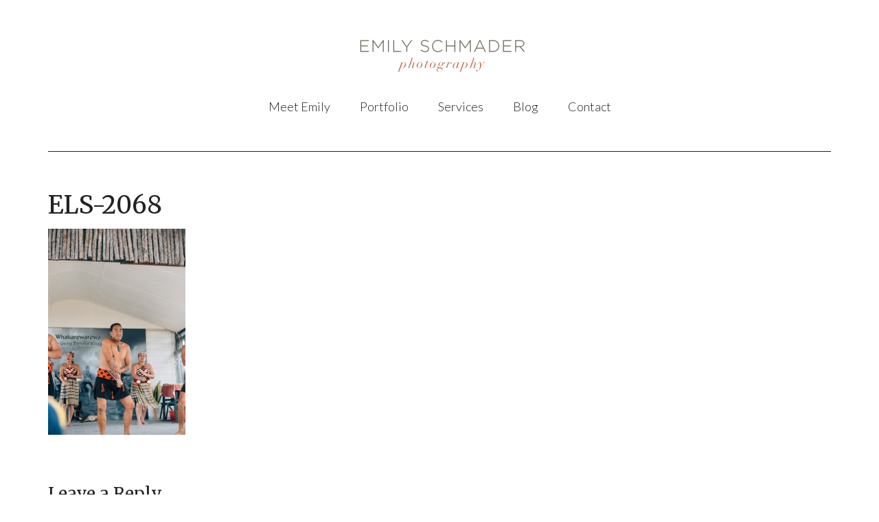

--- FILE ---
content_type: text/css; charset=UTF-8
request_url: https://emilyschmader.com/wp-content/themes/modern-portfolio-pro/style.css?ver=2.0.0
body_size: 6661
content:
/*
	Theme Name: Modern Portfolio Pro Theme
	Theme URI: http://my.studiopress.com/themes/modern-portfolio/
	Description: A mobile responsive and HTML5 theme built for the Genesis Framework.
	Author: StudioPress
	Author URI: http://www.studiopress.com/
	Version: 2.0.0

	Tags: black, white, one-column, two-columns, fixed-width, custom-menu, full-width-template, sticky-post, theme-options, threaded-comments, translation-ready

	Template: genesis
	Template Version: 2.0.0

	License: GPL-2.0+
	License URI: http://www.opensource.org/licenses/gpl-license.php
*/


/* Table of Contents

	- Imports
	- HTML5 Reset
		- Baseline Normalize
		- Box Sizing
		- Float Clearing
	- Defaults
		- Typographical Elements
		- Headings
		- Objects
		- Forms
		- Tables
	- Structure and Layout
		- Site Containers
		- Column Widths and Positions
		- Column Classes
	- Common Classes
		- WordPress
		- Genesis
		- Titles
	- Widgets
		- Featured Content
	- Plugins
		- Genesis eNews Extended
		- Genesis Latest Tweets
		- Gravity Forms
		- Jetpack
	- Site Header
		- Title Area
		- Widget Area
	- Site Navigation
		- Header Navigation
		- Primary Navigation
		- Secondary Navigation
		- Responsive Menu
	- Content Area
		- Home Page
		- Entries
		- After Entry
		- Pagination
		- Comments
	- Sidebars
	- Footer Widgets
	- Site Footer
	- Theme Colors
		- Modern Portfolio Pro Blue
		- Modern Portfolio Pro Green
		- Modern Portfolio Pro Orange
		- Modern Portfolio Pro Purple
		- Modern Portfolio Pro Red
	- Media Queries
		- max-width: 1267px
		- max-width: 1000px
		- max-width: 600px
		- max-width: 480px

*/


/*
Imports
---------------------------------------------------------------------------------------------------- */

@font-face {
	font-family: 'Icon';
	src:url('fonts/Icon.eot');
	src:url('fonts/Icon.eot?#iefix') format('embedded-opentype'),
		url('fonts/Icon.woff') format('woff'),
		url('fonts/Icon.ttf') format('truetype'),
		url('fonts/Icon.svg#Icon') format('svg');
	font-weight: normal;
	font-style: normal;
}

/*
HTML5 Reset
---------------------------------------------------------------------------------------------------- */

/* Baseline Normalize
   normalize.css v2.1.2 | MIT License | git.io/normalize
--------------------------------------------- */

article,aside,details,figcaption,figure,footer,header,hgroup,main,nav,section,summary{display:block}audio,canvas,video{display:inline-block}audio:not([controls]){display:none;height:0}[hidden]{display:none}html{font-family:sans-serif;-ms-text-size-adjust:100%;-webkit-text-size-adjust:100%}body{margin:0}a:focus{outline:thin dotted}a:active,a:hover{outline:0}h1{font-size:2em;margin:.67em 0}abbr[title]{border-bottom:1px dotted}b,strong{font-weight:bold}dfn{font-style:italic}hr{-moz-box-sizing:content-box;box-sizing:content-box;height:0}mark{background:#ff0;color:#000}code,kbd,pre,samp{font-family:monospace,serif;font-size:1em}pre{white-space:pre-wrap}q{quotes:"\201C" "\201D" "\2018" "\2019"}small{font-size:80%}sub,sup{font-size:75%;line-height:0;position:relative;vertical-align:baseline}sup{top:-0.5em}sub{bottom:-0.25em}img{border:0}svg:not(:root){overflow:hidden}figure{margin:0}fieldset{border:1px solid silver;margin:0 2px;padding:.35em .625em .75em}legend{border:0;padding:0}button,input,select,textarea{font-family:inherit;font-size:100%;margin:0}button,input{line-height:normal}button,select{text-transform:none}button,html input[type="button"],input[type="reset"],input[type="submit"]{-webkit-appearance:button;cursor:pointer}button[disabled],html input[disabled]{cursor:default}input[type="checkbox"],input[type="radio"]{box-sizing:border-box;padding:0}input[type="search"]{-webkit-appearance:textfield;-moz-box-sizing:content-box;-webkit-box-sizing:content-box;box-sizing:content-box}input[type="search"]::-webkit-search-cancel-button,input[type="search"]::-webkit-search-decoration{-webkit-appearance:none}button::-moz-focus-inner,input::-moz-focus-inner{border:0;padding:0}textarea{overflow:auto;vertical-align:top}table{border-collapse:collapse;border-spacing:0}

/* Box Sizing
--------------------------------------------- */

*,
input[type="search"] {
	-webkit-box-sizing: border-box;
	-moz-box-sizing:    border-box;
	box-sizing:         border-box;
}

/* Float Clearing
--------------------------------------------- */

.clearfix:before,
.entry-content:before,
.entry:before,
.footer-widgets:before,
.nav-primary:before,
.nav-secondary:before,
.pagination:before,
.site-container:before,
.site-footer:before,
.site-header:before,
.site-inner:before,
.widget:before,
.wrap:before {
	content: " ";
	display: table;
}

.clearfix:after,
.entry-content:after,
.entry:after,
.footer-widgets:after,
.nav-primary:after,
.nav-secondary:after,
.pagination:after,
.site-container:after,
.site-footer:after,
.site-header:after,
.site-inner:after,
.widget:after,
.wrap:after {
	clear: both;
	content: " ";
	display: table;
}


/*
Defaults
---------------------------------------------------------------------------------------------------- */

/* Typographical Elements
--------------------------------------------- */

html {
	font-size: 62.5%; /* 10px browser default */
}

body {
	background-color: #fff;
	color: #222;
	font-family: 'Lato', sans-serif;
	font-size: 18px;
	font-size: 1.8rem;
	font-weight: 300;
	line-height: 1.625;
}

body > div {
  font-size: 18px;
  font-size: 1.8rem;
}

a,
button,
input:focus,
input[type="button"],
input[type="reset"],
input[type="submit"],
textarea:focus,
.button {
	-webkit-transition: all 0.1s ease-in-out;
	-moz-transition:    all 0.1s ease-in-out;
	-ms-transition:     all 0.1s ease-in-out;
	-o-transition:      all 0.1s ease-in-out;
	transition:         all 0.1s ease-in-out;
}

::-moz-selection {
	background-color: #222;
	color: #fff;
}

::selection {
	background-color: #222;
	color: #fff;
}

a {
	color: #b76841;
}

a:hover {
	color: #222;
}

p {
	margin: 0 0 24px;
	margin: 0 0 2.4rem;
	padding: 0;
}

strong {
	font-weight: 700;
}

ol,
ul {
	margin: 0;
	padding: 0;
}

blockquote,
blockquote::before {
	color: #999;
}

blockquote {
	margin: 40px 40px 24px;
	margin: 4rem 4rem 2.4rem;
}

blockquote::before {
	content: "\201C";
	display: block;
	font-size: 30px;
	font-size: 3rem;
	height: 0;
	left: -20px;
	position: relative;
	top: -10px;
}

.entry-content code {
	background-color: #333;
	color: #ddd;
}

cite {
	font-style: normal;
}

/* Headings
--------------------------------------------- */

h1,
h2,
h3,
h4,
h5,
h6 {
	font-family: 'Merriweather', serif;
	font-weight: 400;
	line-height: 1.2;
	margin: 0;
	margin-bottom: 16px;
	margin-bottom: 1.6rem;
	padding: 0;
}

h1 {
	font-size: 36px;
	font-size: 3.6rem;
}

h2 {
	font-size: 30px;
	font-size: 3rem;
}

h3 {
	font-size: 24px;
	font-size: 2.4rem;
}

h4 {
	font-size: 24px;
	font-size: 2.4rem;
}

h5 {
	font-size: 18px;
	font-size: 1.8rem;
}

h6 {
	font-size: 16px;
	font-size: 1.6rem;
}

/* Objects
--------------------------------------------- */

embed,
iframe,
img,
object,
video,
.wp-caption {
	max-width: 100%;
}

img {
	height: auto;
}

.featured-content img,
.gallery img {
	width: auto; /* IE8 */
}

#blog img,
#portfolio img {
	margin-bottom: 16px;
	margin-bottom: 1.6rem;
	opacity: 0.8;
}

#blog img:hover,
#portfolio img:hover {
	opacity: 1;
}

/* Forms
--------------------------------------------- */

input,
select,
textarea {
	background-color: #fff;
	border: 1px solid #ddd;
	border-radius: 3px;
	box-shadow: 0 0 5px #ddd inset;
	color: #888;
	font-size: 16px;
	font-size: 1.6rem;
	font-weight: 300;
	padding: 16px;
	padding: 1.6rem;
	width: 100%;
}

input[type="checkbox"], 
input[type="radio"], 
input[type="image"] {
	width: auto;
}

input:focus,
textarea:focus {
	border: 1px solid #aaa;
	outline: none;
}

::-moz-placeholder {
	color: #999;
	opacity: 1;
}

::-webkit-input-placeholder {
	color: #999;
}

.button,
.widget .button,
button,
input[type="button"],
input[type="reset"],
input[type="submit"] {
	background-color: #b76841;
	border: none;
	box-shadow: none;
	color: #fff;
	cursor: pointer;
	display: block;
	font-size: 16px;
	font-size: 1.6rem;
	padding: 16px 24px;
	padding: 1.6rem 2.4rem;
	width: auto;
	text-align: center;
	text-decoration: none;
}

.button:hover,
.widget .button:hover,
button:hover,
input:hover[type="button"],
input:hover[type="reset"],
input:hover[type="submit"] {
	background-color: #333;
	color: #fff;
}

.entry-content .button:hover {
	color: #fff;
}

.button,
.widget .button {
	border-radius: 3px;
	display: inline-block;
}

input[type="search"]::-webkit-search-cancel-button,
input[type="search"]::-webkit-search-results-button {
	display: none;
}

#services a.button {
	float: right;
	line-height: 1;
	margin-top: -40px;
	margin-top: -4rem;
	padding: 20px 24px;
	padding: 2rem 2.4rem;
}

.mpp-landing a.button {
	margin-top: 16px;
	margin-top: 1rem;
}

/* Tables
--------------------------------------------- */

table {
	border-collapse: collapse;
	border-spacing: 0;
	line-height: 2;
	margin-bottom: 40px;
	margin-bottom: 4rem;
	width: 100%;
}

tbody {
	border-bottom: 1px solid #ddd;
}

th,
td {
	text-align: left;
}

th {
	font-weight: 700;
	text-transform: uppercase;
}

td {
	border-top: 1px solid #ddd;
	padding: 6px 0;
	padding: 0.6rem 0;
}


/*
Structure and Layout
---------------------------------------------------------------------------------------------------- */

/* Site Containers
--------------------------------------------- */

.wrap {
	margin: 0 auto;
	max-width: 1140px;
}

.site-inner {
	clear: both;
	margin: 0 auto;
	max-width: 1140px;
	padding-top: 60px;
	padding-top: 6rem;
}

.mpp-home .site-inner {
	padding: 0;
	max-width: 100%;
}

.mpp-landing .site-inner {
	border: 1px solid #222;
	max-width: 700px;
	margin: 32px auto;
	margin: 3.2rem auto;
	padding: 48px 60px 0;
	padding: 4.8rem 6rem 0;
}

/* Column Widths and Positions
--------------------------------------------- */

/* Content */

.content {
	float: right;
	width: 64.912280701754%; /* 740px / 1140px */
}

.content-sidebar .content {
	float: left;
}

.full-width-content .content {
	width: 100%;
}

/* Primary Sidebar */

.sidebar-primary {
	float: right;
	width: 29.824561403509%; /* 340px / 1140px */
}

.sidebar-content .sidebar-primary {
	float: left;
}


/* Column Classes
   Link: http://twitter.github.io/bootstrap/assets/css/bootstrap-responsive.css
--------------------------------------------- */

.five-sixths,
.four-sixths,
.one-fourth,
.one-half,
.one-sixth,
.one-third,
.three-fourths,
.three-sixths,
.two-fourths,
.two-sixths,
.two-thirds {
	float: left;
	margin-left: 2.564102564102564%;
}

.one-half,
.three-sixths,
.two-fourths {
	width: 48.717948717948715%;
}

.one-third,
.two-sixths {
	width: 31.623931623931625%;
}

.four-sixths,
.two-thirds {
	width: 65.81196581196582%;
}

.one-fourth {
	width: 23.076923076923077%;
}

.three-fourths {
	width: 74.35897435897436%;
}

.one-sixth {
	width: 14.52991452991453%;
}

.five-sixths {
	width: 82.90598290598291%;
}

.first {
	clear: both;
	margin-left: 0;
}


/*
Common Classes
---------------------------------------------------------------------------------------------------- */

/* WordPress
--------------------------------------------- */

.avatar {
	float: left;
}

.alignleft .avatar {
	margin-right: 24px;
	margin-right: 2.4rem;
}

.alignright .avatar {
	margin-left: 24px;
	margin-left: 2.4rem;
}

.search-form {
	overflow: hidden;
}

.search-form input[type="submit"] {
	border: 0;
	clip: rect(0, 0, 0, 0);
	height: 1px;
	margin: -1px;
	padding: 0;
	position: absolute;
	width: 1px;
}

img.centered,
.aligncenter {
	display: block;
	margin: 0 auto 24px;
	margin: 0 auto 2.4rem;
}

a.alignnone img {
	margin-bottom: 12px;
	margin-bottom: 1.2rem;
}

.alignleft {
	float: left;
	text-align: left;
}

.alignright {
	float: right;
	text-align: right;
}

a.alignleft,
a.alignright {
    max-width: 100%;
}

a.alignleft img,
img.alignleft,
.wp-caption.alignleft {
	margin: 0 24px 24px 0;
	margin: 0 2.4rem 2.4rem 0;
}

a.alignright img,
img.alignright,
.wp-caption.alignright {
	margin: 0 0 24px 24px;
	margin: 0 0 2.4rem 2.4rem;
}

.entry-content .wp-caption-text {
	font-size: 14px;
	font-size: 1.4rem;
	font-weight: 400;
	margin: 0;
	text-align: center;
}

.widget_calendar table {
	width: 100%;
}

.widget_calendar td,
.widget_calendar th {
	text-align: center;
}

/* Genesis
--------------------------------------------- */

.breadcrumb {
	border-bottom: 1px solid #222;
	margin-bottom: 48px;
	margin-bottom: 4.8rem;
	overflow: hidden;
	padding: 8px 0 24px;
	padding: 0.8rem 0 2.4rem;
}

.archive-description,
.author-box {
	background-color: #f5f5f5;
	margin-bottom: 40px;
	margin-bottom: 4rem;
}

.archive-description {
	padding: 40px 40px 24px;
	padding: 4rem 4rem 2.4rem;
}

.author-box {
	padding: 40px;
	padding: 4rem;
}

.author-box-title {
	font-family: 'Lato', sans-serif;
	font-size: 18px;
	font-size: 1.8rem;
	margin-bottom: 4px;
	margin-bottom: 0.4rem;
}

.author-box p {
	margin-bottom: 0;
}

.author-box .avatar {
	margin-right: 24px;
	margin-right: 2.4rem;
}

/* Titles
--------------------------------------------- */

.entry-title {
	font-size: 36px;
	font-size: 3.6rem;
	line-height: 1;
}

.entry-title a,
.sidebar .widget-title a {
	color: #222;
	text-decoration: none;
}

.entry-title a:hover {
	color: #b76841;
}

.widget-title {
	font-size: 24px;
	font-size: 2.4rem;
	margin-bottom: 16px;
	margin-bottom: 1.6rem;
}

.archive-title {
	font-size: 20px;
	font-size: 2rem;
	margin-bottom: 24px;
	margin-bottom: 2.4rem;
}


/*
Widgets
---------------------------------------------------------------------------------------------------- */

.widget {
	word-wrap: break-word;
	margin-bottom: 24px;
	margin-bottom: 2.4rem;
}

.widget li {
	list-style-type: none;
}

.widget ol {
	margin-left: 24px;
	margin-left: 2.4rem;
}

.widget li li {
	border: none;
	margin: 0 0 0 18px;
	margin: 0 0 0 1.8rem;
	padding: 0;
}


/* Featured Content
--------------------------------------------- */

.featured-content .entry {
	font-size: 16px;
	font-size: 1.6rem;
	margin-bottom: 24px;
	margin-bottom: 2.4rem;
}

.featured-content .entry-title {
	border: none;
	font-size: 18px;
	font-size: 1.8rem;
	line-height: 1.2;
	margin-bottom: 8px;
	margin-bottom: 0.8rem;
}

.featured-content .entry-title a {
	text-decoration: none;
}


/*
Plugins
---------------------------------------------------------------------------------------------------- */

/* Genesis eNews Extended
--------------------------------------------- */

.enews-widget {
	color: #fff;
}

.enews-widget .widget-title {
	color: #fff;
}

.enews-widget input {
	margin-bottom: 12px;
	margin-bottom: 1.2rem;
}

.enews-widget input:focus {
	border: 1px solid #ddd;
}

.enews-widget input[type="submit"] {
	background-color: #27b4b2;
	color: #fff;
	margin: 0;
	width: 100%;
}

.enews-widget input:hover[type="submit"],
#services a.button:hover {
	background-color: #fff;
	color: #222;
}

.enews form + p,
.enews form + p:last-child {
	margin-top: 24px;
	margin-top: 2.4rem;
}

/* Genesis Latest Tweets
--------------------------------------------- */

.latest-tweets ul li {
	margin-bottom: 16px;
	margin-bottom: 1.6rem;
}

/* Gravity Forms
--------------------------------------------- */

div.gform_wrapper input[type="email"],
div.gform_wrapper input[type="text"],
div.gform_wrapper textarea,
div.gform_wrapper .ginput_complex label {
	font-size: 16px;
	font-size: 1.6rem;
	padding: 16px;
	padding: 1.6rem;
}

div.gform_wrapper .ginput_complex label {
	padding: 0;
}

div.gform_wrapper li,
div.gform_wrapper form li {
	margin: 16px 0 0;
	margin: 1.6rem 0 0;
}

div.gform_wrapper .gform_footer input[type="submit"] {
	font-size: 14px;
	font-size: 1.4rem;
}

/* Jetpack
--------------------------------------------- */

img#wpstats {
	display: none;
}


/*
Site Header
---------------------------------------------------------------------------------------------------- */

.site-header .wrap {
	border-bottom: 1px solid #222;
	overflow: hidden;
	padding: 32px 0;
	padding: 3.2rem 0;
}

.mpp-home .site-header .wrap {
	border: none;
}

/* Title Area
--------------------------------------------- */

.title-area {
	float: left;
	padding: 12px 0;
	padding: 1.2rem 0;
	width: 100%;
}

.header-image .title-area {
	padding: 0;
}

.site-title {
	font-family: 'Lato', sans-serif;
	font-size: 24px;
	font-size: 2.4rem;
	font-weight: 300;
	line-height: 1;
	margin: 0 0 8px;
	margin: 0 0 0.8rem;
	text-transform: lowercase;
}

.site-title a,
.site-title a:hover {
	color: #222;
	text-decoration: none;
}

.site-title a::before {
	background-color: #222;
	border-radius: 50%;
	color: #fff;
	content: "M"; /* Used to display the letter in the header logo */
	cursor: pointer;
	display: inline-block;
	font-family: 'Merriweather', serif;
	height: 48px;
	line-height: 2.1;
	margin-right: 12px;
	margin-right: 1.2rem;
	padding: 3px 4px;
	padding: 0.3rem 0.4rem;
	text-align: center;
	width: 48px;
	text-transform: uppercase;
}

.site-title a:hover::before {
	background-color: #27b4b2;
}

.site-description {
	color: #999;
	font-size: 16px;
	font-size: 1.6rem;
	font-weight: 300;
	height: 0;
	line-height: 1;
	margin-bottom: 0;
	text-indent: -9999px;
}

/* Full width header, no widgets */

.header-full-width .title-area,
.header-full-width .site-title {
	width: 100%;
}

.header-image .site-description,
.header-image .site-title a {
	display: block;
	text-indent: -9999px;
}

.header-image .site-header .site-title a {
	background-position: top !important;
	}
/* Logo, hide text */

.header-image .site-title a {
	float: left;
	min-height: 90px;
	width: 100%;
}

/* Widget Area
--------------------------------------------- */

.site-header .widget-area {
	text-align: right;
	padding-top: 8px;
	padding-top: 0.8rem;
}

.site-header .widget {
	margin-bottom: 0;
}

.site-header .search-form {
	float: right;
	margin-top: 24px;
	margin-top: 2.4rem;
}


/*
Site Navigation
---------------------------------------------------------------------------------------------------- */

.genesis-nav-menu {
	clear: both;
	color: #222;
	line-height: 1.5;
	width: 100%;
}

.genesis-nav-menu .menu-item {
	display: inline-block;
	text-align: left;
}

.genesis-nav-menu a {
	border: none;
	color: #222;
	display: block;
	line-height: 1;
	padding: 24px 20px;
	padding: 2.4rem 2rem;
	position: relative;
	text-decoration: none;
}

.genesis-nav-menu a:hover,
.genesis-nav-menu .sub-menu .current-menu-item > a:hover {
	background-color: #222;
	color: #fff;
}

.genesis-nav-menu .sub-menu {
	border-top: 1px solid #222;
	left: -9999px;
	opacity: 0;
	position: absolute;
	-webkit-transition: opacity .4s ease-in-out;
	-moz-transition:    opacity .4s ease-in-out;
	-ms-transition:     opacity .4s ease-in-out;
	-o-transition:      opacity .4s ease-in-out;
	transition:         opacity .4s ease-in-out;
	width: 200px;
	z-index: 99;
}

.genesis-nav-menu .sub-menu a {
	background-color: #fff;
	border: 1px solid #222;
	border-top: none;
	font-size: 14px;
	font-size: 1.4rem;
	padding: 20px;
	padding: 2rem;
	position: relative;
	width: 200px;
}

.genesis-nav-menu .sub-menu a:hover {
	background-color: #222;
	color: #fff;
}

.genesis-nav-menu .sub-menu .sub-menu {
	margin: -56px 0 0 199px;
}

.genesis-nav-menu .menu-item:hover {
	position: static;
}

.genesis-nav-menu .menu-item:hover > .sub-menu {
	left: auto;
	opacity: 1;
}

.genesis-nav-menu > .first > a {
	padding-left: 0;
}

.genesis-nav-menu > .last > a {
	padding-right: 0;
}

.genesis-nav-menu > .right {
	display: inline-block;
	float: right;
	line-height: 1;
	list-style-type: none;
	padding: 24px 0;
	padding: 2.4rem 0;
}

.genesis-nav-menu > .right > a {
	display: inline;
	padding: 0;
}

.genesis-nav-menu > .right > a:hover {
	background: none;
	color: #27b4b2;
}

.genesis-nav-menu > .rss > a {
	margin-left: 20px;
	margin-left: 2rem;
}

.genesis-nav-menu > .search {
	padding: 6px 0 0;
	padding: 0.6rem 0 0;
}

.genesis-nav-menu li.highlight-menu-item a {
	background-color: #222;
	color: #fff;
	margin-left: 20px;
	margin-left: 2rem;
}

.genesis-nav-menu li.highlight-menu-item a:hover {
	background-color: #27b4b2;
	color: #fff;
}

/* Site Header Navigation
--------------------------------------------- */

.site-header .genesis-nav-menu a:hover {
	background-color: #fff;
	color: #b76841;
}

.site-header .genesis-nav-menu li li {
	margin-left: 0;
}

/* Primary Navigation
--------------------------------------------- */

.nav-primary .wrap {
	border-bottom: 1px solid #222;
}

/* Secondary Navigation
--------------------------------------------- */

.nav-secondary .wrap {
	border-bottom: 1px solid #222;
}

/* Responsive Menu
--------------------------------------------- */

#responsive-menu-icon {
	cursor: pointer;
	display: none;
}

#responsive-menu-icon::before {
	-webkit-font-smoothing: antialiased;
	color: #222;
	content: "\e00e";
	font-family: 'Icon';
	font-size: 16px;
	font-size: 1.6rem;
	font-style: normal;
	font-variant: normal;
	font-weight: normal;
	line-height: 1;
	margin: 0 auto;
	speak: none;
	text-transform: none;
}


/*
Content Area
---------------------------------------------------------------------------------------------------- */

/* Home Page
--------------------------------------------- */

#about,
#blog,
#portfolio,
#services {
	clear: both;
	overflow: hidden;
}

#about,
#services {
	color: #fff;
	font-size: 20px;
	font-size: 2rem;
}

#about {
/* previous warm color: #b76841 */
	background-color: #9c947d;
	padding: 30px 0 18px;
	padding: 3rem 0 1rem;
}

#services {
/* previous yellow color: #deaf43 */
	background-color:#9c947d;
	padding: 30px 0 18px;
	padding: 3rem 0 1rem;
}

#about .entry-meta a:hover,
#about .entry-title a,
#about a:hover,
#services .entry-meta a:hover,
#services .entry-title a,
#services a:hover {
	color: #fff;
}

#about .entry-meta a,
#about .entry-title a:hover,
#services .entry-meta a,
#services .entry-title a:hover {
	color: #ccc;
}

#portfolio {
	padding: 60px 0 16px;
	padding: 6rem 0 1.6rem;
}

#blog {
	padding: 60px 0 0;
	padding: 6rem 0 0;
}

.mpp-home .content .featuredpost .entry,
#services .alignright {
	float: left;
	margin-right: 5.263157894737%; /* 60px / 1140px */
	width: 29.824561403509%; /* 340px / 1140px */
}

#services .alignleft {
	width: 64.912280701754%; /* 740px / 1140px */
}

.mpp-home .content .featuredpost .entry:nth-of-type(3n+3) {
	margin-right: 0;
}

.mpp-home .content .widget:nth-of-type(3n+1) {
	clear: left;
}

#blog .widget-title,
#portfolio .widget-title {
	margin-bottom: 24px;
	margin-bottom: 2.4rem;
}

.mpp-home .content .featuredpost h4, 
.mpp-home .content .featuredpost ul, 
.mpp-home .content .featuredpost .more-from-category {
    clear: both;
}


/* Entries
--------------------------------------------- */

.entry {
	border-radius: 3px;
	margin-bottom: 40px;
	margin-bottom: 4rem;
}

.entry-content ol,
.entry-content p,
.entry-content ul,
.quote-caption {
	margin-bottom: 24px;
	margin-bottom: 2.4rem;
}

.entry-content ol,
.entry-content ul {
	margin-left: 24px;
	margin-left: 2.4rem;
}

.entry-content ol > li,
.widget ol > li {
	list-style-type: decimal;
}

.entry-content ul > li {
	list-style-type: disc;
}

.entry-content ol ol,
.entry-content ul ul {
	margin-bottom: 0;
}

.entry-content .search-form {
	width: 50%;
}

.entry-meta {
	clear: both;
	color: #888;
	font-size: 16px;
	font-size: 1.6rem;
}

.entry-meta a {
	color: #222;
}

.entry-meta a:hover {
	color: #27b4b2;
}

.entry-header .entry-meta {
	margin-bottom: 24px;
	margin-bottom: 2.4rem;
}

.entry-footer .entry-meta::before {
	border-top: 1px solid #222;
	content: "";
	display: block;
	padding-bottom: 32px;
	padding-bottom: 3.2rem;
	width: 10%;
}

.entry-comments-link::before {
	content: "\2014";
	margin: 0 6px 0 2px;
	margin: 0 0.6rem 0 0.2rem;
}

.entry-categories,
.entry-tags {
	display: block;
}

/* After Entry
--------------------------------------------- */

.after-entry {
	background-color: #222;
	color: #fff;
	margin-bottom: 40px;
	margin-bottom: 4rem;
	padding: 8%;
	text-align: center;
}

.after-entry .widgettitle {
	color: #fff;
	font-size: 20px;
	font-size: 2rem;
}

.after-entry .entry-title a,
.after-entry .widget .entry-meta a:hover {
	color: #fff;
}

.after-entry .widget .entry-meta a {
	color: #ccc;
}

.after-entry .entry-title a:hover {
	color: #27b4b2;
}

.after-entry p:last-child {
	margin: 0;
}

.after-entry li {
	list-style-type: none;
}

.after-entry li a {
	color: #999;
}

/* Pagination
--------------------------------------------- */

.archive-pagination,
.entry-pagination {
	clear: both;
	margin: 40px 0;
	margin: 4rem 0;
}

.archive-pagination li {
	display: inline;
}

.archive-pagination li a {
	background-color: #222;
	border-radius: 3px;
	color: #fff;
	cursor: pointer;
	display: inline-block;
	margin-bottom: 4px;
	margin-bottom: 0.4rem;
	padding: 8px 12px;
	padding: 0.8rem 1.2rem;
	text-decoration: none;
}

.archive-pagination li a:hover,
.archive-pagination li.active a {
	background-color: #27b4b2;
	color: #fff;
}

/* Comments
--------------------------------------------- */

.comment-respond,
.entry-comments,
.entry-pings {
	margin-bottom: 40px;
	margin-bottom: 4rem;
}

.comment-content {
	clear: both;
}

.entry-comments .comment-author {
	margin-bottom: 0;
}

.comment-respond input[type="email"],
.comment-respond input[type="text"],
.comment-respond input[type="url"] {
	width: 50%
}

.comment-respond label {
	display: block;
	margin-right: 12px;
	margin-right: 1.2rem;
}

.comment-list li,
.ping-list li {
	list-style-type: none;
	margin-top: 24px;
	margin-top: 2.4rem;
	padding: 32px;
	padding: 3.2rem;
}

.comment-list li li {
	margin-right: -32px;
	margin-right: -3.2rem;
}

li.comment {
	background-color: #f5f5f5;
	border: 2px solid #fff;
	border-right: none;
}

.comment .avatar {
	margin: 0 16px 24px 0;
	margin: 0 1.6rem 2.4rem 0;
}

.comment-header {
	font-size: 16px;
	font-size: 1.6rem;
	line-height: 1.4;
}

.comment-header .comment-meta {
	margin-bottom: 12px;
	margin-bottom: 1.2rem;
}

.form-allowed-tags {
	background-color: #f5f5f5;
	font-size: 14px;
	font-size: 1.4rem;
	padding: 24px;
	padding: 2.4rem;
}


/*
Sidebars
---------------------------------------------------------------------------------------------------- */

.sidebar p:last-child,
.sidebar ul {
	margin-bottom: 0;
}

.sidebar li {
	list-style-type: none;
	margin-bottom: 6px;
	margin-bottom: 0.6rem;
}

.sidebar ul > li:last-child {
	margin-bottom: 0;
}

.sidebar .widget {
	background-color: #fff;
	margin-bottom: 32px;
	margin-bottom: 3.2rem;
	overflow: hidden;
}

.sidebar .widget::after {
	//border-bottom: 1px solid #222;
	content: "";
	display: block;
	padding-bottom: 32px;
	padding-bottom: 3.2rem;
	width: 20%;
}

.sidebar .enews {
	background-color: #222;
	margin-bottom: 8px;
	margin-bottom: 0.8rem;
	padding: 32px;
	padding: 3.2rem;
}

.sidebar .widget.enews-widget::after {
	border-bottom: none;
	padding-bottom: 0;
}



/*
Footer Widgets
---------------------------------------------------------------------------------------------------- */

.footer-widgets {
	background-color: #9c947d;
	color: #fff;
	clear: both;
	padding: 30px 0 8px;
	padding: 3rem 0 1rem;
}

.footer-widgets-1,
.footer-widgets-2,
.footer-widgets-3 {
	width: 29.824561403509%; /* 340px / 1140px */
}

.footer-widgets-1 {
	margin-right: 5.263157894737%; /* 60px / 1140px */
}

.footer-widgets-1,
.footer-widgets-2 {
	float: left;
}

.footer-widgets-3 {
	float: right;
}

.footer-widgets a,
.footer-widgets .entry-meta a {
	color: #aaa;
}

.footer-widgets a:hover {
	color: #fff;
}

.footer-widgets .widget {
	margin-bottom: 24px;
	margin-bottom: 2.4rem;
}

.footer-widgets .widget-title {
	color: #fff;
	font-size: 20px;
	font-size: 2rem;
}

.footer-widgets li {
	list-style-type: none;
	margin-bottom: 6px;
	margin-bottom: 0.6rem;
}

.footer-widgets .search-form input:focus {
	border: 1px solid #ddd;
}

a.social-buttons {
	background-color: #888;
	color: #fff;
	float: left;
	font-size: 14px;
	font-size: 1.4rem;
	margin: 0 4px 4px 0;
	margin: 0 0.4rem 0.4rem 0;
	overflow: hidden;
	padding: 4px 8px;
	padding: 0.4rem 0.8rem;
	text-decoration: none;
}

a.social-buttons:hover {
	background-color: #fff;
	color: #222;
}


/*
Site Footer
---------------------------------------------------------------------------------------------------- */

.site-footer {
	padding: 48px 0;
	padding: 4.8rem 0;
	text-align: center;
}

.site-footer p {
	margin-bottom: 0;
}

.site-footer a {
	color: #222;
}

.site-footer a:hover {
	color: #27b4b2;
}


/*
Theme Colors
---------------------------------------------------------------------------------------------------- */

/* Modern Portfolio Pro Blue
--------------------------------------------- */

.modern-portfolio-pro-blue .after-entry .entry-title a:hover,
.modern-portfolio-pro-blue .entry-meta a:hover,
.modern-portfolio-pro-blue .entry-title a:hover,
.modern-portfolio-pro-blue .genesis-nav-menu > .right > a:hover,
.modern-portfolio-pro-blue .site-footer a:hover,
.modern-portfolio-pro-blue .site-header .genesis-nav-menu .sub-menu .current-menu-item > a:hover,
.modern-portfolio-pro-blue .site-header .genesis-nav-menu a:hover,
.modern-portfolio-pro-blue a {
	color: #13b4f2;
}

.modern-portfolio-pro-blue .footer-widgets .entry-meta a,
.modern-portfolio-pro-blue .footer-widgets .entry-title a,
.modern-portfolio-pro-blue .footer-widgets a {
	color: #aaa;
}

.modern-portfolio-pro-blue .after-entry .entry-title a,
.modern-portfolio-pro-blue .footer-widgets a:hover,
.modern-portfolio-pro-blue .genesis-nav-menu a:hover,
.modern-portfolio-pro-blue a.button,
.modern-portfolio-pro-blue a.button:hover,
.modern-portfolio-pro-blue a.social-buttons {
	color: #fff;
}

.modern-portfolio-pro-blue .entry-meta a,
.modern-portfolio-pro-blue .entry-title a,
.modern-portfolio-pro-blue .genesis-nav-menu a,
.modern-portfolio-pro-blue .sidebar .widget-title a,
.modern-portfolio-pro-blue .site-footer a,
.modern-portfolio-pro-blue .site-title a,
.modern-portfolio-pro-blue .site-title a:hover,
.modern-portfolio-pro-blue a:hover,
.modern-portfolio-pro-blue a.social-buttons:hover {
	color: #222;
}

.modern-portfolio-pro-blue .enews-widget input[type="submit"],
.modern-portfolio-pro-blue .genesis-nav-menu li.highlight-menu-item a:hover,
.modern-portfolio-pro-blue .archive-pagination li a:hover,
.modern-portfolio-pro-blue .archive-pagination li.active a,
.modern-portfolio-pro-blue .site-title a:hover::before,
.modern-portfolio-pro-blue #services a.button,
.modern-portfolio-pro-blue a.button,
.modern-portfolio-pro-blue button,
.modern-portfolio-pro-blue input[type="button"],
.modern-portfolio-pro-blue input[type="reset"],
.modern-portfolio-pro-blue input[type="submit"] {
	background-color: #13b4f2;
}

.modern-portfolio-pro-blue .enews-widget input:hover[type="submit"],
.modern-portfolio-pro-blue #services a.button:hover {
	background-color: #fff;
}

.modern-portfolio-pro-blue button:hover,
.modern-portfolio-pro-blue input:hover[type="button"],
.modern-portfolio-pro-blue input:hover[type="reset"],
.modern-portfolio-pro-blue input:hover[type="submit"],
.modern-portfolio-pro-blue .button:hover {
	background-color: #333;
}

/* Modern Portfolio Pro Orange
--------------------------------------------- */

.modern-portfolio-pro-orange .after-entry .entry-title a:hover,
.modern-portfolio-pro-orange .entry-meta a:hover,
.modern-portfolio-pro-orange .entry-title a:hover,
.modern-portfolio-pro-orange .genesis-nav-menu > .right > a:hover,
.modern-portfolio-pro-orange .site-footer a:hover,
.modern-portfolio-pro-orange .site-header .genesis-nav-menu .sub-menu .current-menu-item > a:hover,
.modern-portfolio-pro-orange .site-header .genesis-nav-menu a:hover,
.modern-portfolio-pro-orange a {
	color: #ff8748;
}

.modern-portfolio-pro-orange .footer-widgets .entry-meta a,
.modern-portfolio-pro-orange .footer-widgets .entry-title a,
.modern-portfolio-pro-orange .footer-widgets a {
	color: #aaa;
}

.modern-portfolio-pro-orange .after-entry .entry-title a,
.modern-portfolio-pro-orange .footer-widgets a:hover,
.modern-portfolio-pro-orange .genesis-nav-menu a:hover,
.modern-portfolio-pro-orange a.button,
.modern-portfolio-pro-orange a.button:hover,
.modern-portfolio-pro-orange a.social-buttons {
	color: #fff;
}

.modern-portfolio-pro-orange .entry-meta a,
.modern-portfolio-pro-orange .entry-title a,
.modern-portfolio-pro-orange .genesis-nav-menu a,
.modern-portfolio-pro-orange .sidebar .widget-title a,
.modern-portfolio-pro-orange .site-footer a,
.modern-portfolio-pro-orange .site-title a,
.modern-portfolio-pro-orange .site-title a:hover,
.modern-portfolio-pro-orange a:hover,
.modern-portfolio-pro-orange a.social-buttons:hover {
	color: #222;
}

.modern-portfolio-pro-orange .enews-widget input[type="submit"],
.modern-portfolio-pro-orange .genesis-nav-menu li.highlight-menu-item a:hover,
.modern-portfolio-pro-orange .archive-pagination li a:hover,
.modern-portfolio-pro-orange .archive-pagination li.active a,
.modern-portfolio-pro-orange .site-title a:hover::before,
.modern-portfolio-pro-orange #services a.button,
.modern-portfolio-pro-orange a.button,
.modern-portfolio-pro-orange button,
.modern-portfolio-pro-orange input[type="button"],
.modern-portfolio-pro-orange input[type="reset"],
.modern-portfolio-pro-orange input[type="submit"] {
	background-color: #ff8748;
}

.modern-portfolio-pro-orange .enews-widget input:hover[type="submit"],
.modern-portfolio-pro-orange #services a.button:hover {
	background-color: #fff;
}

.modern-portfolio-pro-orange button:hover,
.modern-portfolio-pro-orange input:hover[type="button"],
.modern-portfolio-pro-orange input:hover[type="reset"],
.modern-portfolio-pro-orange input:hover[type="submit"],
.modern-portfolio-pro-orange .button:hover {
	background-color: #333;
}


/* Modern Portfolio Pro Purple
--------------------------------------------- */

.modern-portfolio-pro-purple .after-entry .entry-title a:hover,
.modern-portfolio-pro-purple .entry-meta a:hover,
.modern-portfolio-pro-purple .entry-title a:hover,
.modern-portfolio-pro-purple .genesis-nav-menu > .right > a:hover,
.modern-portfolio-pro-purple .site-footer a:hover,
.modern-portfolio-pro-purple .site-header .genesis-nav-menu .sub-menu .current-menu-item > a:hover,
.modern-portfolio-pro-purple .site-header .genesis-nav-menu a:hover,
.modern-portfolio-pro-purple a {
	color: #a83d7e;
}

.modern-portfolio-pro-purple .footer-widgets .entry-meta a,
.modern-portfolio-pro-purple .footer-widgets .entry-title a,
.modern-portfolio-pro-purple .footer-widgets a {
	color: #aaa;
}

.modern-portfolio-pro-purple .after-entry .entry-title a,
.modern-portfolio-pro-purple .footer-widgets a:hover,
.modern-portfolio-pro-purple .genesis-nav-menu a:hover,
.modern-portfolio-pro-purple a.button,
.modern-portfolio-pro-purple a.button:hover,
.modern-portfolio-pro-purple a.social-buttons {
	color: #fff;
}

.modern-portfolio-pro-purple .entry-meta a,
.modern-portfolio-pro-purple .entry-title a,
.modern-portfolio-pro-purple .genesis-nav-menu a,
.modern-portfolio-pro-purple .sidebar .widget-title a,
.modern-portfolio-pro-purple .site-footer a,
.modern-portfolio-pro-purple .site-title a,
.modern-portfolio-pro-purple .site-title a:hover,
.modern-portfolio-pro-purple a:hover,
.modern-portfolio-pro-purple a.social-buttons:hover {
	color: #222;
}

.modern-portfolio-pro-purple .enews-widget input[type="submit"],
.modern-portfolio-pro-purple .genesis-nav-menu li.highlight-menu-item a:hover,
.modern-portfolio-pro-purple .archive-pagination li a:hover,
.modern-portfolio-pro-purple .archive-pagination li.active a,
.modern-portfolio-pro-purple .site-title a:hover::before,
.modern-portfolio-pro-purple #services a.button,
.modern-portfolio-pro-purple a.button,
.modern-portfolio-pro-purple button,
.modern-portfolio-pro-purple input[type="button"],
.modern-portfolio-pro-purple input[type="reset"],
.modern-portfolio-pro-purple input[type="submit"] {
	background-color: #a83d7e;
}

.modern-portfolio-pro-purple .enews-widget input:hover[type="submit"],
.modern-portfolio-pro-purple #services a.button:hover {
	background-color: #fff;
}

.modern-portfolio-pro-purple button:hover,
.modern-portfolio-pro-purple input:hover[type="button"],
.modern-portfolio-pro-purple input:hover[type="reset"],
.modern-portfolio-pro-purple input:hover[type="submit"],
.modern-portfolio-pro-purple .button:hover {
	background-color: #333;
}


/* Modern Portfolio Pro Red
--------------------------------------------- */

.modern-portfolio-pro-red .after-entry .entry-title a:hover,
.modern-portfolio-pro-red .entry-meta a:hover,
.modern-portfolio-pro-red .entry-title a:hover,
.modern-portfolio-pro-red .genesis-nav-menu > .right > a:hover,
.modern-portfolio-pro-red .site-footer a:hover,
.modern-portfolio-pro-red .site-header .genesis-nav-menu .sub-menu .current-menu-item > a:hover,
.modern-portfolio-pro-red .site-header .genesis-nav-menu a:hover,
.modern-portfolio-pro-red a {
	color: #fd5452;
}

.modern-portfolio-pro-red .footer-widgets .entry-meta a,
.modern-portfolio-pro-red .footer-widgets .entry-title a,
.modern-portfolio-pro-red .footer-widgets a {
	color: #aaa;
}

.modern-portfolio-pro-red .after-entry .entry-title a,
.modern-portfolio-pro-red .footer-widgets a:hover,
.modern-portfolio-pro-red .genesis-nav-menu a:hover,
.modern-portfolio-pro-red a.button,
.modern-portfolio-pro-red a.button:hover,
.modern-portfolio-pro-red a.social-buttons {
	color: #fff;
}

.modern-portfolio-pro-red .entry-meta a,
.modern-portfolio-pro-red .entry-title a,
.modern-portfolio-pro-red .genesis-nav-menu a,
.modern-portfolio-pro-red .sidebar .widget-title a,
.modern-portfolio-pro-red .site-footer a,
.modern-portfolio-pro-red .site-title a,
.modern-portfolio-pro-red .site-title a:hover,
.modern-portfolio-pro-red a:hover,
.modern-portfolio-pro-red a.social-buttons:hover {
	color: #222;
}

.modern-portfolio-pro-red .enews-widget input[type="submit"],
.modern-portfolio-pro-red .genesis-nav-menu li.highlight-menu-item a:hover,
.modern-portfolio-pro-red .archive-pagination li a:hover,
.modern-portfolio-pro-red .archive-pagination li.active a,
.modern-portfolio-pro-red .site-title a:hover::before,
.modern-portfolio-pro-red #services a.button,
.modern-portfolio-pro-red a.button,
.modern-portfolio-pro-red button,
.modern-portfolio-pro-red input[type="button"],
.modern-portfolio-pro-red input[type="reset"],
.modern-portfolio-pro-red input[type="submit"] {
	background-color: #fd5452;
}

.modern-portfolio-pro-red .enews-widget input:hover[type="submit"],
.modern-portfolio-pro-red #services a.button:hover {
	background-color: #fff;
}

.modern-portfolio-pro-red button:hover,
.modern-portfolio-pro-red input:hover[type="button"],
.modern-portfolio-pro-red input:hover[type="reset"],
.modern-portfolio-pro-red input:hover[type="submit"],
.modern-portfolio-pro-red .button:hover {
	background-color: #333;
}

/*Customizations by Schmader*/
.genesis-nav-menu, .site-description, .site-header .search-form, .site-header .title-area, .site-header .widget-area, .site-title {
    text-align: center;
}

/*
Media Queries
---------------------------------------------------------------------------------------------------- */

@media only screen and (max-width: 1267px) {

	.site-inner,
	.wrap {
		max-width: 90%;
	}

}

@media only screen and (max-width: 1000px) {

	.content,
	.footer-widgets-1,
	.footer-widgets-2,
	.footer-widgets-3,
	.sidebar-primary,
	.site-header .widget-area,
	.title-area {
		width: 100%;
	}

	.header-image .site-header .site-title a {
		background-position: top !important;
	}
	
	.entry-comments,
	.entry-footer .entry-meta,
	.site-header {
		padding: 0;
	}

	.genesis-nav-menu li,
	.site-header ul.genesis-nav-menu,
	.site-header .search-form {
		float: none;
	}

	.genesis-nav-menu,
	.site-description,
	.site-header .search-form,
	.site-header .title-area,
	.site-header .widget-area,
	.site-title {
		text-align: center;
	}

	.genesis-nav-menu a,
	.genesis-nav-menu > .first > a,
	.genesis-nav-menu > .last > a {
		padding: 16px;
		padding: 1.6rem;
	}

	.site-header .search-form {
		margin: 16px auto ;
		margin: 1.6rem auto;
	}

	.genesis-nav-menu li.right {
		display: none;
	}

	.entry-footer .entry-meta {
		margin: 0;
		padding-top: 12px;
		padding-top: 1.2rem;
	}
	
	#services .alignright,
	#services .alignleft {
		float: none;
		width: 100%;
	}
	
	#services a.button {
		float: left;
		margin: 20px 0 0;
		margin: 2rem 0 0;
	}

	.site-footer,
	.site-header .wrap {
		padding: 24px 0;
		padding: 2.4rem 0;
	}

	.footer-widgets-1 {
		margin: 0;
	}

}

@media only screen and (max-width: 600px) {

	.mpp-home .content .featuredpost {
		text-align: center;
	}
	
	.mpp-home .content .featuredpost .entry,
	.mpp-home .content .featuredpost .entry:nth-of-type(3n+3) {
		float: none;
		margin: 0 auto 24px;
		margin: 0 auto 2.4rem;
		max-width: 340px;
		width: 100%;
	}
	
	.responsive-menu {
		display: none;
	}
	
	#responsive-menu-icon {
		display: block;
	}

}

@media only screen and (max-width: 480px) {

	.five-sixths,
	.four-sixths,
	.one-fourth,
	.one-half,
	.one-sixth,
	.one-third,
	.three-fourths,
	.three-sixths,
	.two-fourths,
	.two-sixths,
	.two-thirds {
		margin: 0;
		width: 100%;
	}
	
	.header-image .site-header .site-title a {
		background-size: contain !important;
	}

}
